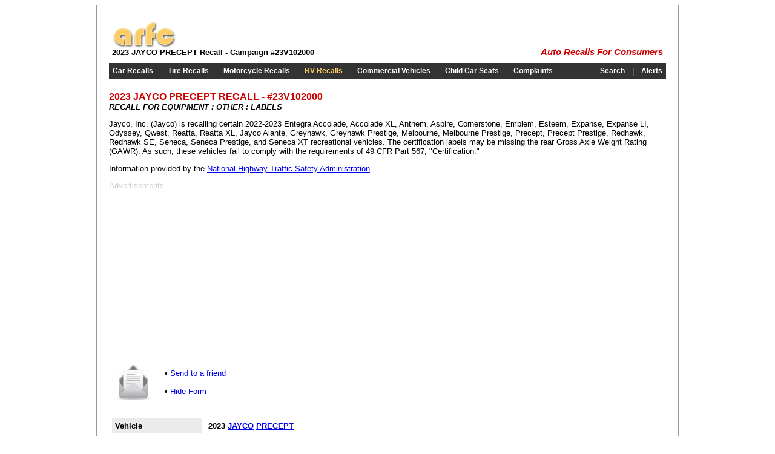

--- FILE ---
content_type: text/html; charset=utf-8
request_url: https://www.arfc.org/rvs/jayco/precept/recalls/000124797005522760000000349/recall.aspx
body_size: 5474
content:


<!DOCTYPE html PUBLIC "-//W3C//DTD XHTML 1.0 Transitional//EN" "http://www.w3.org/TR/xhtml1/DTD/xhtml1-transitional.dtd">

<html xmlns="http://www.w3.org/1999/xhtml">
<head id="Head1"><title>
	2023 JAYCO PRECEPT RECALL FOR EQUIPMENT, OTHER, LABELS PROBLEM #23V102000
</title><link type="text/css" rel="Stylesheet" href="/stylesheet.css" />
	<script type="text/javascript" src="https://ajax.googleapis.com/ajax/libs/jquery/1.3.2/jquery.min.js"></script>
	<script type="text/javascript" src="/animatedcollapse.js">

		/***********************************************
		* Animated Collapsible DIV v2.4- (c) Dynamic Drive DHTML code library (www.dynamicdrive.com)
		* This notice MUST stay intact for legal use
		* Visit Dynamic Drive at http://www.dynamicdrive.com/ for this script and 100s more
		***********************************************/

	</script>
	<script type="text/javascript">
		animatedcollapse.addDiv('sendform', 'optional_attribute_string')
		//additional addDiv() call...
		//additional addDiv() call...
		animatedcollapse.init()
	</script>

    <style type="text/css">
		.label 
		{
			vertical-align:top;
			background-color:#ebebeb;
			font-weight:bold;
			white-space:nowrap;
		}
    </style>
<meta name="description" content="2023 JAYCO PRECEPT RECALL for EQUIPMENT:OTHER:LABELS problem. Campaign #23V102000" /><meta name="keywords" content="2023 JAYCO PRECEPT RECALLS,JAYCO RECALLS,PRECEPT RECALLS,2023 PRECEPT RECALLS,23V102000" /><script type="text/javascript" src="https://apis.google.com/js/plusone.js"></script></head>
<body id="bodyTag">
    <form method="post" action="recall.aspx" onsubmit="javascript:return WebForm_OnSubmit();" id="form1">
<div class="aspNetHidden">
<input type="hidden" name="__EVENTTARGET" id="__EVENTTARGET" value="" />
<input type="hidden" name="__EVENTARGUMENT" id="__EVENTARGUMENT" value="" />
<input type="hidden" name="__VIEWSTATE" id="__VIEWSTATE" value="/wEPDwUKMTUxODc5NzI0MWRks88//6408UNwtWA1mfUoOJpwnXYQPsiakBoSMsIniA0=" />
</div>

<script type="text/javascript">
//<![CDATA[
var theForm = document.forms['form1'];
if (!theForm) {
    theForm = document.form1;
}
function __doPostBack(eventTarget, eventArgument) {
    if (!theForm.onsubmit || (theForm.onsubmit() != false)) {
        theForm.__EVENTTARGET.value = eventTarget;
        theForm.__EVENTARGUMENT.value = eventArgument;
        theForm.submit();
    }
}
//]]>
</script>


<script src="/WebResource.axd?d=h3xc2o7KBu3Wk6xo-OROeqGPDkc7YA9rCy4CeuhKy0RrpVzC4PutICEJ_bk3wcbfXI9SaKiC2ybWee-7WRb2Gj0U7On8hxN0k7twOckwF9s1&amp;t=638901284248157332" type="text/javascript"></script>


<script src="/WebResource.axd?d=LknJ-ogDiU5xYmboCRF9jECpSA3TmTQLxVrs1EdKrjwbdA7XCCbJbdrumH3c8jJ24f4_IsdAhV_MlZBpZcBdna1GHgldtZbLAdq8_D6z5eE1&amp;t=638901284248157332" type="text/javascript"></script>
<script type="text/javascript">
//<![CDATA[
function WebForm_OnSubmit() {
if (typeof(ValidatorOnSubmit) == "function" && ValidatorOnSubmit() == false) return false;
return true;
}
//]]>
</script>

<div class="aspNetHidden">

	<input type="hidden" name="__VIEWSTATEGENERATOR" id="__VIEWSTATEGENERATOR" value="6EC60B08" />
	<input type="hidden" name="__EVENTVALIDATION" id="__EVENTVALIDATION" value="/wEdAAXGvhW7ALPuwsKgBiIEkLFDozoJZpuXxkpOVJKRbHyuHgN7GvQiwImNDUYMBfRCUBqicvAaM+APaI80exXQ1oOsQwdmH1m48FGJ7a8D8d+hElLEukIxIrG8UJUNMN7Q71PuXEHXIshR+MIItFM4DsY8" />
</div>
    <div class="main">
		

	<!-- adsense -->
	<script type="text/javascript">
		window.google_analytics_uacct = "UA-7240469-6";
	</script>
	<!-- adsense -->
	<!-- google_ad_section_start -->
    <table border="0" cellspacing="0" cellpadding="5" style="width:100%;">
		<tr>
			<td style="white-space:nowrap;">
				<a href="/" title="Auto Recalls for Consumers"><img src="http://arfc.s3.amazonaws.com/arfc.jpg" alt="Auto Recalls for Consumers" style="border:0px;" /></a><br />
				<h1>2023 JAYCO PRECEPT Recall - Campaign #23V102000</h1>
			</td>
			<td style="width:100%;text-align:right;vertical-align:bottom;">
				<g:plusone size="medium" count="false"></g:plusone>
				&nbsp;
                <iframe src="https://www.facebook.com/plugins/like.php?href=http%3A%2F%2Fwww.arfc.org&amp;layout=button_count&amp;show_faces=false&amp;width=450&amp;action=like&amp;colorscheme=light&amp;height=21" scrolling="no" frameborder="0" style="border:none; overflow:hidden; width:80px;height:21px; margin-left:10px;" allowTransparency="true"></iframe><br />
                <em><span class="arfc" style="white-space:nowrap;"><b><a href="/" class="arfc" style="text-decoration:none;" title="ARFC">Auto Recalls For Consumers</a></b></span></em>
			</td>
		</tr>
	</table>
	<!-- google_ad_section_end -->
		<div style="height:5px;"></div>
		

	<!-- google_ad_section_start -->
	<table border="0" cellspacing="0" cellpadding="6" style="width:100%;margin-bottom:10px;" class="menu">
		<tr>
			<td style="white-space:nowrap;"><h2><a id="incMenu_lnkAutos" title="Car Recalls" href="/autos/">Car Recalls</a></h2></td>
			<td> </td>
			<td style="white-space:nowrap;"><h2><a id="incMenu_lnkTires" title="Tire Recalls" href="/tires/">Tire Recalls</a></h2></td>
			<td> </td>
			<td style="white-space:nowrap;"><h2><a id="incMenu_lnkMotorcycles" title="Motorcycle Recalls" href="/motorcycles/">Motorcycle Recalls</a></h2></td>
			<td> </td>
			<td style="white-space:nowrap;"><h2><a id="incMenu_lnkRVs" title="RV Recalls" href="/rvs/" style="color:#ffcc66;">RV Recalls</a></h2></td>
			<td> </td>
			<td style="white-space:nowrap;"><h2><a id="incMenu_lnkCommercial" title="Commercial Vehicle Recalls" href="/commercial/">Commercial Vehicles</a></h2></td>
			<td> </td>
			<td style="white-space:nowrap;"><h2><a id="incMenu_lnkCarseats" title="Child Car Seat Recalls" href="/carseats/">Child Car Seats</a></h2></td>
			<td> </td>
			<td style="white-space:nowrap;"><h2><a id="incMenu_lnkComplaints" title="Safety Related Complaints" href="/complaints/">Complaints</a></h2></td>
			<td style="width:100%;text-align:right;white-space:nowrap;"><h2><a id="incMenu_lnkSearch" title="Search Recalls" href="/search/">Search</a></h2></td>
			<td> | </td>
			<td><h2><a id="incMenu_lnkAlerts" title="Recall Alerts" href="/alerts/">Alerts</a></h2></td>
		</tr>
	</table>
	<!-- google_ad_section_end -->
		<div style="height:10px;"></div>
		
		<h3 class="title">2023 JAYCO PRECEPT RECALL - #23V102000</h3>
		<h3><em><b>RECALL FOR EQUIPMENT : OTHER : LABELS</b></em></h3>
        <p>Jayco, Inc. (Jayco) is recalling certain 2022-2023 Entegra Accolade, Accolade XL, Anthem, Aspire, Cornerstone, Emblem, Esteem, Expanse, Expanse LI, Odyssey, Qwest, Reatta, Reatta XL, Jayco Alante, Greyhawk, Greyhawk Prestige, Melbourne, Melbourne Prestige, Precept, Precept Prestige, Redhawk, Redhawk SE, Seneca, Seneca Prestige, and Seneca XT recreational vehicles.  The certification labels may be missing the rear Gross Axle Weight Rating (GAWR).  As such, these vehicles fail to comply with the requirements of 49 CFR Part 567, "Certification."</p>

		<p>Information provided by the <a href="https://www.nhtsa.gov" target="_blank" rel="nofollow">National Highway Traffic Safety Administration</a>.</p>

		<table border="0" cellspacing="0" cellpadding="0" style="width:100%;">
			<tr>
				<td colspan="5" style="text-align:left;color:#cccccc;">
				Advertisements
				</td>
			</tr>
			<tr>
				<td>
                    <script type="text/javascript"><!--
                        google_ad_client = "pub-1814926481161688";
                        /* 336x280 Text Only */
                        google_ad_slot = "4770517986";
                        google_ad_width = 336;
                        google_ad_height = 280;
                    //-->
                    </script>
                    <script type="text/javascript" src="https://pagead2.googlesyndication.com/pagead/show_ads.js">
                    </script>
				</td>
				<td><div style="width:50px;"></div></td>
				<td>
                    <script type="text/javascript"><!--
                        google_ad_client = "pub-1814926481161688";
                        /* 336x280 Text Only */
                        google_ad_slot = "4770517986";
                        google_ad_width = 336;
                        google_ad_height = 280;
                    //-->
                    </script>
                    <script type="text/javascript" src="https://pagead2.googlesyndication.com/pagead/show_ads.js">
                    </script>
				</td>
			</tr>
		</table>

		<img src="/img/email.jpg" alt="Send Email" style="float:left;padding-right:10px;" />
		<br />
		&bull; <a href="javascript:animatedcollapse.show('sendform');document.getElementById('txtName').focus();">Send to a friend</a><br /><br />
		&bull; <a href="javascript:animatedcollapse.hide('sendform');">Hide Form</a>
		<div style="height:10px;"> </div>
		<hr style="height:1px;border:0px;color:#ffffff;background-color:#ffffff;" />
		<div id="sendform" style="display:none">
			<table border="0" cellspacing="0" cellpadding="5" style="background-color:#ebebeb;border:2px outset #cccccc;">
				<tr>
					<td colspan="3" style="background-color:#cccccc;"><b>Send this page to a friend</b> <i>Tell us your name &amp; email address to send to below</i></td>
				</tr>
				<tr>
					<td>
						Your name: <span id="reqName" style="display:none;">* Name is required</span><br />
						<input name="txtName" type="text" size="40" id="txtName" tabindex="1" />
					</td>
					<td rowspan="2" style="width:100%;">
						Message:<br /><textarea name="txtMsg" rows="4" cols="30" id="txtMsg" tabindex="3" style="width:100%;">
You might find this page interesting...</textarea>
					</td>
					<td rowspan="2" valign="bottom" align="right" style="padding-left:10px;">
						&nbsp;<input type="submit" name="cmdSend" value="Send Email" onclick="javascript:WebForm_DoPostBackWithOptions(new WebForm_PostBackOptions(&quot;cmdSend&quot;, &quot;&quot;, true, &quot;&quot;, &quot;&quot;, false, false))" id="cmdSend" tabindex="4" style="background-color:#FFCA63;" />
					</td>
				</tr>
				<tr>
					<td>
						Send to Email address: <span id="reqEmail" style="display:none;">* Email is required</span><span id="valEmail" style="display:none;">* Invalid email address</span><br />
						<input name="txtEmail" type="text" size="40" id="txtEmail" tabindex="2" />
					</td>
				</tr>
			</table>
			<div style="height:10px;"> </div>
		</div>
		<p></p>
		<!-- google_ad_section_start -->
		<table border="0" cellspacing="0" cellpadding="0" style="border-top:1px solid #cccccc;">
			<tr>
				<td style="vertical-align:top;width:100%;">
					<table border="0" cellspacing="5" cellpadding="5" style="width:100%;border:0px solid #cccccc;">
						<tr>
							<td class="label">Vehicle</td>
							<td width="100%"><b style="font-size:10pt;">2023 <a href="/rvs/jayco/recalls.aspx">JAYCO</a> <a href="/rvs/jayco/precept/recalls.aspx">PRECEPT</a></b></td>
							<td rowspan="8" style="text-align:right;">
								<!-- reserved for banner -->
							</td>
						</tr>
						<tr>
							<td class="label">Manufacturer</td>
							<td>Jayco, Inc.</td>
						</tr>
						<tr>
							<td class="label">Manufactured between</td>
							<td>1/1/1900 - 1/1/1900</td>
						</tr>
						<tr>
							<td class="label">Recalled on</td>
							<td>2/21/2023</td>
						</tr>
						<tr>
							<td class="label">Influenced by</td>
							<td>Jayco, Inc.</td>
						</tr>
						<tr>
							<td class="label">Owners Notified on</td>
							<td>1/1/1900</td>
						</tr>
						<tr>
							<td class="label"># Affected</td>
							<td>2,467</td>
						</tr>
						<tr>
							<td class="label">Recalled for</td>
							<td>EQUIPMENT:OTHER:LABELS</td>
						</tr>
						<tr>
							<td class="label"></td>
							<td colspan="2">
								<!-- 468x60 banner -->&nbsp;
							</td>
						</tr>
						<tr>
							<td class="label">Description</td>
							<td colspan="2">Jayco, Inc. (Jayco) is recalling certain 2022-2023 Entegra Accolade, Accolade XL, Anthem, Aspire, Cornerstone, Emblem, Esteem, Expanse, Expanse LI, Odyssey, Qwest, Reatta, Reatta XL, Jayco Alante, Greyhawk, Greyhawk Prestige, Melbourne, Melbourne Prestige, Precept, Precept Prestige, Redhawk, Redhawk SE, Seneca, Seneca Prestige, and Seneca XT recreational vehicles.  The certification labels may be missing the rear Gross Axle Weight Rating (GAWR).  As such, these vehicles fail to comply with the requirements of 49 CFR Part 567, "Certification."</td>
						</tr>
						<tr>
							<td class="label">Consequences</td>
							<td colspan="2">Missing axle information may result in the vehicle being overloaded, increasing the risk of a crash.</td>
						</tr>
						<tr>
							<td class="label">Corrective action</td>
							<td colspan="2">Dealers will install a new corrected certification label, free of charge.  Owner notification letters are expected to be mailed March 27, 2023.  Owners may contact Jayco customer service at 1-800-283-8267.  Jayco's number for this recall is 9903583.</td>
						</tr>
						<tr>
							<td class="label">Notes</td>
							<td colspan="2">Owners may also contact the National Highway Traffic Safety Administration Vehicle Safety Hotline at 1-888-327-4236 (TTY 1-800-424-9153), or go to www.nhtsa.gov. </td>
						</tr>
						<tr>
							<td class="label">See also</td>
							<td colspan="2">
							
							</td>
						</tr>
						<tr>
							<td class="label"></td>
							<td colspan="2">
								<div style="text-align:left;width:100%;">
								<script type="text/javascript"><!--
									google_ad_client = "pub-1814926481161688";
									/* 728x90 ARFC */
									google_ad_slot = "9491416080";
									google_ad_width = 728;
									google_ad_height = 90;
								//-->
								</script>
								<script type="text/javascript" src="https://pagead2.googlesyndication.com/pagead/show_ads.js">
								</script>
								</div>
							</td>
						</tr>
					</table>
				</td>
			</tr>
		</table>
		<!-- google_ad_section_end -->
    </div>
    

	<div style="height:10px;"></div>
	<!-- google_ad_section_start -->
    <table border="0" cellspacing="0" cellpadding="5" style="width:100%;">
		<tr>
			<td style="white-space:nowrap;text-align:center;">
				<a href="/">Home</a>
				&nbsp;&bull;&nbsp;
				<a href="/autos/" title="Automotive Recalls">Car Recalls</a>
				&nbsp;&bull;&nbsp;
				<a href="/tires/" title="Tire Recalls">Tires</a>
				&nbsp;&bull;&nbsp;
				<a href="/motorcycles/" title="Motorcycle Recalls">Motorcycles</a>
				&nbsp;&bull;&nbsp;
				<a href="/rvs/" title="Recreational Vehicle Recalls">RVs</a>
				&nbsp;&bull;&nbsp;
				<a href="/commercial/" title="Commercial Vehicle Recalls">Commercial Vehicles</a>
				&nbsp;&bull;&nbsp;
				<a href="/carseats/" title="Child Car Seat Recalls">Car Seats</a>
				&nbsp;&bull;&nbsp;
				<a href="/complaints/" title="Safety Complaints">Complaints</a>
				&nbsp;&bull;&nbsp;
				<a href="/sitemap.aspx" title="Sitemap">Sitemap</a>
				&nbsp;&bull;&nbsp;
				<a href="/privacy.aspx" title="Privacy Policy">Privacy Policy</a>
				<br /><br />
				<a href="http://www.edmunds.com" rel="nofollow" target="_blank">Edmunds</a>
				&nbsp;&bull;&nbsp;
				<a href="http://www.kbb.com" rel="nofollow" target="_blank">Kelley Blue Book</a>
				&nbsp;&bull;&nbsp;
				<a href="https://www.safercar.gov" rel="nofollow" target="_blank">SaferCar.gov</a>
				&nbsp;&bull;&nbsp;
				<a href="http://www.pubb.org" target="_blank">Consumer Recalls</a>
				&nbsp;&bull;&nbsp;
				<a href="https://www.recalls.gov" target="_blank" rel="nofollow">Government Recalls</a>
			</td>
		</tr>
		<tr>
			<td style="text-align:center;">
                <iframe src="https://www.facebook.com/plugins/like.php?href=http%3A%2F%2Fwww.arfc.org&amp;layout=button_count&amp;show_faces=false&amp;width=450&amp;action=like&amp;colorscheme=light&amp;height=21" scrolling="no" frameborder="0" style="border:none; overflow:hidden; width:80px;height:21px; margin-left:10px;"></iframe>
                &emsp;
				<a href="https://www.twitter.com/arfc_recalls" rel="nofollow"><img src="http://arfc.s3.amazonaws.com/twitter-b.png" alt="Follow arfc_recalls on Twitter" style="border:0px;" /></a>
				&emsp;
				<a href="/rss/"><img src="http://arfc.s3.amazonaws.com/rss-sq.jpg" alt="RSS Feeds" style="border:0px;" /></a>
			</td>
		</tr>
	</table>
	<!-- google_ad_section_end -->
	
	<!-- begin analytics -->
	<script type="text/javascript">
		var gaJsHost = (("https:" == document.location.protocol) ? "https://ssl." : "http://www.");
		document.write(unescape("%3Cscript src='" + gaJsHost + "google-analytics.com/ga.js' type='text/javascript'%3E%3C/script%3E"));
	</script>
	<script type="text/javascript">
		try {
			var pageTracker = _gat._getTracker("UA-7240469-6");
			pageTracker._trackPageview();
		} catch (err) { }</script>
	<!-- end analytics -->
	
	<!-- Start Quantcast tag -->
	<script type="text/javascript">
		_qoptions = {
			qacct: "p-17w-z_fHeY_Uw"
		};
	</script>
	<script type="text/javascript" src="https://edge.quantserve.com/quant.js"></script>
	<noscript>
	<a href="http://www.quantcast.com/p-17w-z_fHeY_Uw" target="_blank" rel="nofollow"><img src="http://pixel.quantserve.com/pixel/p-17w-z_fHeY_Uw.gif" style="display: none;" border="0" height="1" width="1" alt="Quantcast"/></a>
	</noscript>
	<!-- End Quantcast tag -->
    
<script type="text/javascript">
//<![CDATA[
var Page_Validators =  new Array(document.getElementById("reqName"), document.getElementById("reqEmail"), document.getElementById("valEmail"));
//]]>
</script>

<script type="text/javascript">
//<![CDATA[
var reqName = document.all ? document.all["reqName"] : document.getElementById("reqName");
reqName.controltovalidate = "txtName";
reqName.errormessage = "* Name is required";
reqName.display = "Dynamic";
reqName.evaluationfunction = "RequiredFieldValidatorEvaluateIsValid";
reqName.initialvalue = "";
var reqEmail = document.all ? document.all["reqEmail"] : document.getElementById("reqEmail");
reqEmail.controltovalidate = "txtEmail";
reqEmail.errormessage = "* Email is required";
reqEmail.display = "Dynamic";
reqEmail.evaluationfunction = "RequiredFieldValidatorEvaluateIsValid";
reqEmail.initialvalue = "";
var valEmail = document.all ? document.all["valEmail"] : document.getElementById("valEmail");
valEmail.controltovalidate = "txtEmail";
valEmail.errormessage = "* Invalid email address";
valEmail.display = "Dynamic";
valEmail.evaluationfunction = "RegularExpressionValidatorEvaluateIsValid";
valEmail.validationexpression = "[a-z0-9!#$%&\'*+/=?^_`{|}~-]+(?:\\.[a-z0-9!#$%&\'*+/=?^_`{|}~-]+)*@(?:[a-z0-9](?:[a-z0-9-]*[a-z0-9])?\\.)+[a-z0-9](?:[a-z0-9-]*[a-z0-9])?";
//]]>
</script>


<script type="text/javascript">
//<![CDATA[

var Page_ValidationActive = false;
if (typeof(ValidatorOnLoad) == "function") {
    ValidatorOnLoad();
}

function ValidatorOnSubmit() {
    if (Page_ValidationActive) {
        return ValidatorCommonOnSubmit();
    }
    else {
        return true;
    }
}
        //]]>
</script>
</form>
<script defer src="https://static.cloudflareinsights.com/beacon.min.js/vcd15cbe7772f49c399c6a5babf22c1241717689176015" integrity="sha512-ZpsOmlRQV6y907TI0dKBHq9Md29nnaEIPlkf84rnaERnq6zvWvPUqr2ft8M1aS28oN72PdrCzSjY4U6VaAw1EQ==" data-cf-beacon='{"version":"2024.11.0","token":"25b20ba1558a4eb3b34a63234ffe8eff","r":1,"server_timing":{"name":{"cfCacheStatus":true,"cfEdge":true,"cfExtPri":true,"cfL4":true,"cfOrigin":true,"cfSpeedBrain":true},"location_startswith":null}}' crossorigin="anonymous"></script>
</body>
</html>

--- FILE ---
content_type: text/html; charset=utf-8
request_url: https://accounts.google.com/o/oauth2/postmessageRelay?parent=https%3A%2F%2Fwww.arfc.org&jsh=m%3B%2F_%2Fscs%2Fabc-static%2F_%2Fjs%2Fk%3Dgapi.lb.en.OE6tiwO4KJo.O%2Fd%3D1%2Frs%3DAHpOoo_Itz6IAL6GO-n8kgAepm47TBsg1Q%2Fm%3D__features__
body_size: 159
content:
<!DOCTYPE html><html><head><title></title><meta http-equiv="content-type" content="text/html; charset=utf-8"><meta http-equiv="X-UA-Compatible" content="IE=edge"><meta name="viewport" content="width=device-width, initial-scale=1, minimum-scale=1, maximum-scale=1, user-scalable=0"><script src='https://ssl.gstatic.com/accounts/o/2580342461-postmessagerelay.js' nonce="GaDvYy4et7Nwu3pm8jOrmQ"></script></head><body><script type="text/javascript" src="https://apis.google.com/js/rpc:shindig_random.js?onload=init" nonce="GaDvYy4et7Nwu3pm8jOrmQ"></script></body></html>

--- FILE ---
content_type: text/html; charset=utf-8
request_url: https://www.google.com/recaptcha/api2/aframe
body_size: 250
content:
<!DOCTYPE HTML><html><head><meta http-equiv="content-type" content="text/html; charset=UTF-8"></head><body><script nonce="8wsZVwAP0kCfGKxe4GSBSA">/** Anti-fraud and anti-abuse applications only. See google.com/recaptcha */ try{var clients={'sodar':'https://pagead2.googlesyndication.com/pagead/sodar?'};window.addEventListener("message",function(a){try{if(a.source===window.parent){var b=JSON.parse(a.data);var c=clients[b['id']];if(c){var d=document.createElement('img');d.src=c+b['params']+'&rc='+(localStorage.getItem("rc::a")?sessionStorage.getItem("rc::b"):"");window.document.body.appendChild(d);sessionStorage.setItem("rc::e",parseInt(sessionStorage.getItem("rc::e")||0)+1);localStorage.setItem("rc::h",'1768913518104');}}}catch(b){}});window.parent.postMessage("_grecaptcha_ready", "*");}catch(b){}</script></body></html>